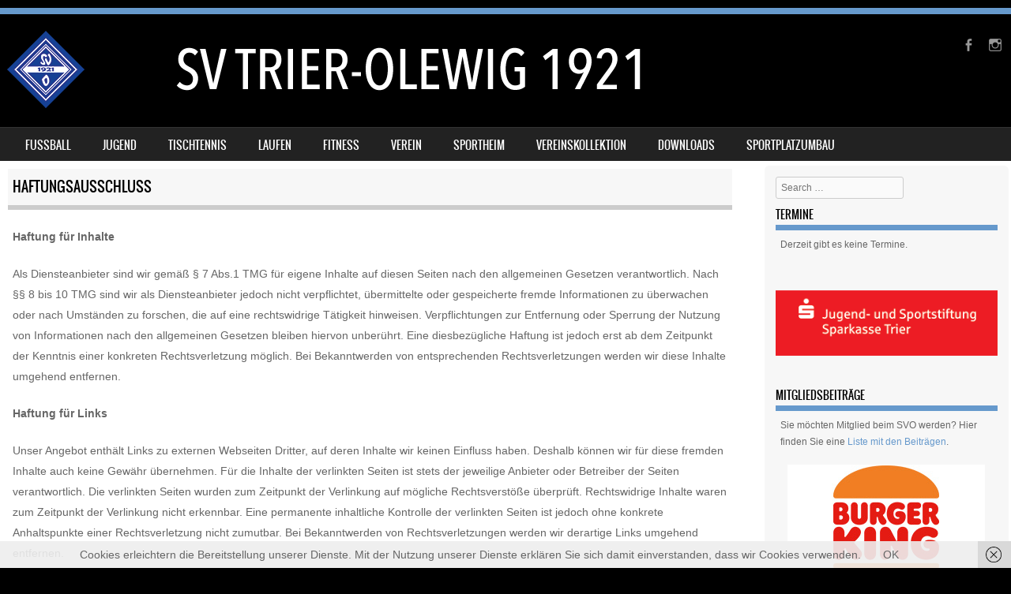

--- FILE ---
content_type: application/javascript; charset=UTF-8
request_url: http://sv-olewig.de/wp-content/plugins/wp-spamshield/js/jscripts.php
body_size: 1086
content:
function wpss_set_ckh(n,v,e,p,d,s){var t=new Date;t.setTime(t.getTime());if(e){e=e*1e3}var u=new Date(t.getTime()+e);document.cookie=n+'='+escape(v)+(e?';expires='+u.toGMTString()+';max-age='+e/1e3+';':'')+(p?';path='+p:'')+(d?';domain='+d:'')+(s?';secure':'')}function wpss_init_ckh(){wpss_set_ckh('3470229d40414b8a2dd9a484f37c727b','5a542aed65fd396a670cd4a9e72a01e7','14400','/','sv-olewig.de','');wpss_set_ckh('SJECT2601','CKON2601','3600','/','sv-olewig.de','');}wpss_init_ckh();jQuery(document).ready(function($){var h="form[method='post']";$(h).submit(function(){$('<input>').attr('type','hidden').attr('name','e8e2aaf2ad521618d68bae12b56a9c01').attr('value','4b8d4df96d33b21e3b80db870b20ad82').appendTo(h);return true;})});
// Generated in: 0.000071 seconds
